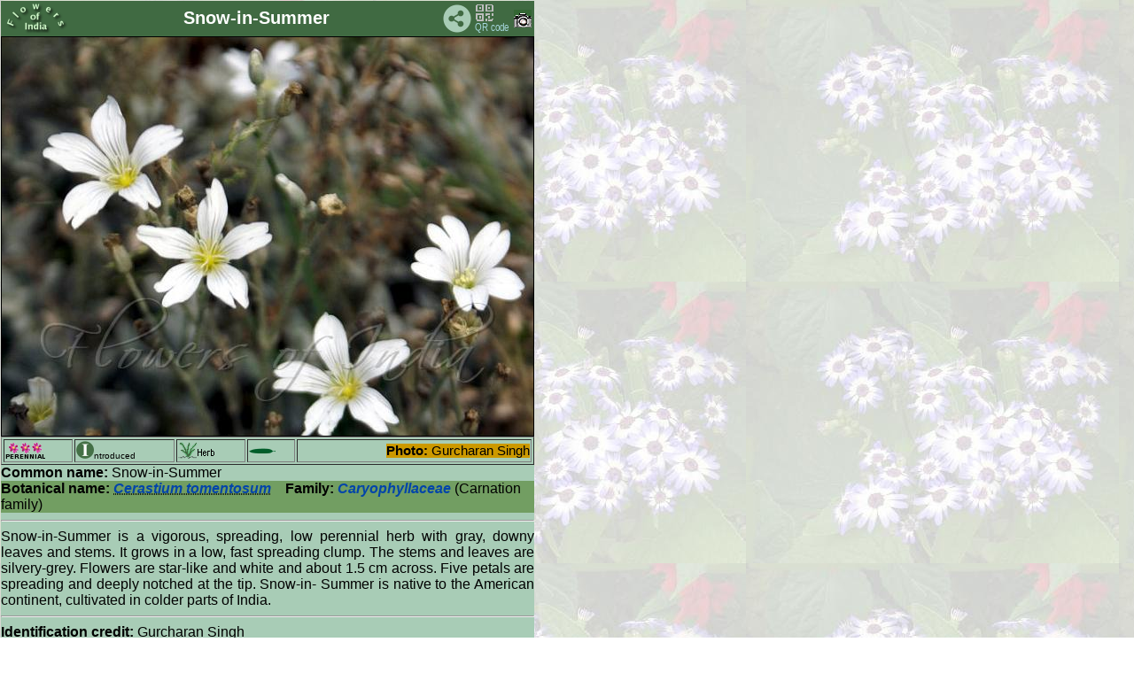

--- FILE ---
content_type: text/html
request_url: http://www.flowersofindia.net/catalog/slides/Snow-in-Summer.html
body_size: 5218
content:
<!DOCTYPE HTML PUBLIC "-//W3C//DTD HTML 3.2 Final//EN">
<html>
<head>
<!--link rel="shortcut icon" href="../../favicon.ico" -->
<meta http-equiv="content-type" content="text/html; charset=UTF-8">
<meta name="viewport" content="width=device-width; initial-scale=1.0; maximum-scale=1.0; user-scalable=1;" />
<meta name="HandheldFriendly" content="True" />
<title>  Cerastium tomentosum 
 - Snow-in-Summer</title>
<link href="../res/styles.css" rel=stylesheet>
<script language="javascript" src="../../Scripts/imageinfo.js">
</script>
<link href="../../Scripts/slidestyle.css" rel=stylesheet>



<script language="javascript" src="../../Scripts/rubber.js">
</script>
</head>

<!--body id="slide"-->
<body id="slide" background="../../pics/flwr_bg1.jpg" onload="javascript:auto()">
<table class="rubber" cellspacing="0" cellpadding="0">
<tr><td bgcolor=#406a42 width="100%">
<table width=100% border=0><tr><td width="72">
<a href="../../" target="_top">
<img src="../../pics/foi_green.png" width="72" height="34" border=0 alt="FoI" align=left></a>
</td><td align=center><div id="title">Snow-in-Summer </div></td>
<td width=32 align=right valign=middle><!-- AddToAny BEGIN -->
<a class="a2a_dd"><img src="../../pics/share.png" width="32" height="32" border="0" alt="Share"></a>
<script async src="../../Scripts/sharethepage.js"></script>
<!-- AddToAny END --></td>
<td width="40"><a href="../qrc/Snow-in-Summer.png" download><img src="../../pics/qrcode.png" title="Get QR code" border=0 width=40 height=34></a></td>
<td width="20">
<!--ja:if exists="flash"-->
<a title="Photo info" href="javascript:toggleInfo()"><img src="../res/camera.gif" alt="Foto info" border=0 name="exif"></a>
<!--/ja:if-->
</td></tr></table>
</td></tr>
<tr valign="TOP">
<td>
<!-- Image, maybe with link to original -->
<span onMouseOver="showmsg()" onMouseOut="hidemsg()">
<img class="rubber" src="Snow-in-Summer.jpg" border=1 alt="Snow-in-Summer"
></span>
<!-- Image info button if camera information exists -->

	<div class="imageinfo" id="imageinfo" STYLE="visibility:hidden;">
	<table>
		<tr><td>File size</td><td>75609</td></tr>
		<tr><td>Original date</td><td>6/16/10 1:33 AM</td></tr>
		<tr><td>Resolution</td><td>640 x 480</td></tr>
		<tr><td>Flash</td><td>Flash did not fire, auto</td></tr>
		<tr><td>Focal length</td><td>70.0mm</td></tr>
		<tr><td>Exposure time</td><td>1/1250s</td></tr>
		<tr><td>Aperture</td><td>5.6</td></tr>
		<tr><td>Focus Distance</td><td></td></tr>
		<tr><td>Metering Mode</td><td>Multi-segment</td></tr>
		<tr><td>Camera make</td><td>SONY           </td></tr>
		<tr><td>Camera model</td><td>DSLR-A100</td></tr>
		<tr><td>Sensor type</td><td></td></tr>
	</table></div>

</td>
</tr>
<tr><td id="maintext" width="100%">
<!-- Extract text from textfiles carrying the same base name as this image -->
<table border=1 width=100%><tr><td>
<img src="../../pics/perennial.png" title="P" border=0 width=45 height=20></td><td>
<img src="../../pics/I.png" title="I" border=0 width=20 height=20><font size=-2>ntroduced</font></td><td>
<img src="../../pics/herb_form.png" title="Herb" border=0 width=45 height=20></td>
<td><img src="../../pics/lanceshaped.png" title="lanceshaped leaves" border=0 width=30 height=20></td>
<td align=right><span id="photo"><b>Photo:</b>
<span id="author">Gurcharan Singh</span>
</span></td></tr></table>
<b>Common name:</b> Snow-in-Summer
<br clear=right><div id="botname"><b>Botanical name:</b> <abbr title="Cerastium tomentosum L." tabindex="0"> <span id="genus">Cerastium tomentosum</span></abbr>&nbsp;&nbsp;&nbsp; <b>Family:</b> <span id="botfam">Caryophyllaceae</span> (Carnation family)<br></div>
<hr>
<div id="descr"> Snow-in-Summer is a vigorous, spreading, low perennial herb with gray, 
downy leaves and stems. It grows in a low, fast spreading clump. The stems 
and leaves are silvery-grey. Flowers are star-like and white and about 1.5 
cm across. Five petals are spreading and deeply notched at the tip. Snow-in-
Summer is native to the American continent, cultivated in colder parts of 
India. </div>
<hr>
<b>Identification credit:</b> Gurcharan Singh<br>
<table id="location" width=100%><tr valign=top><td width=50%> </td>
<td align=right>Photographed in Srinagar, Kashmir.</td></tr></table>
<font color=crimson>&bull; Is this flower misidentified?</font>
<!-- ------------FEEDBACK FORM BEGIN------------- -->
If yes, <input type="button" value="Tell us!" onClick="moreFields()">
<div id="readroot" style="display: none">
        <!--p class="hr"> </p-->
<b>Your name: </b><input size=25 name="realname"><br>
<b>Your email: </b><input size=25 name="email">
<br><b>Your comments</b><br>
The flower labeled Snow-in-Summer is ...<br>
<textarea name="comments" cols=60 rows=2 required>
</textarea>
<br>
<input type="submit" value="Send">
</div>

<script language="javascript" src="../../Scripts/addfields.js">
</script>

<Form Method=Post Action="http://www.flowersofindia.net/cgi-bin/FormMail.pl">
<input type=hidden name="subject" value="Corrction of Snow-in-Summer">
<input type=hidden name="redirect" value="http://www.flowersofindia.net/thanks.html">
<span id="writeroot"></span>

</form>
<!-- ------------FEEDBACK FORM END------------- -->
</td>
</tr>
</table>
</body>
</html>
